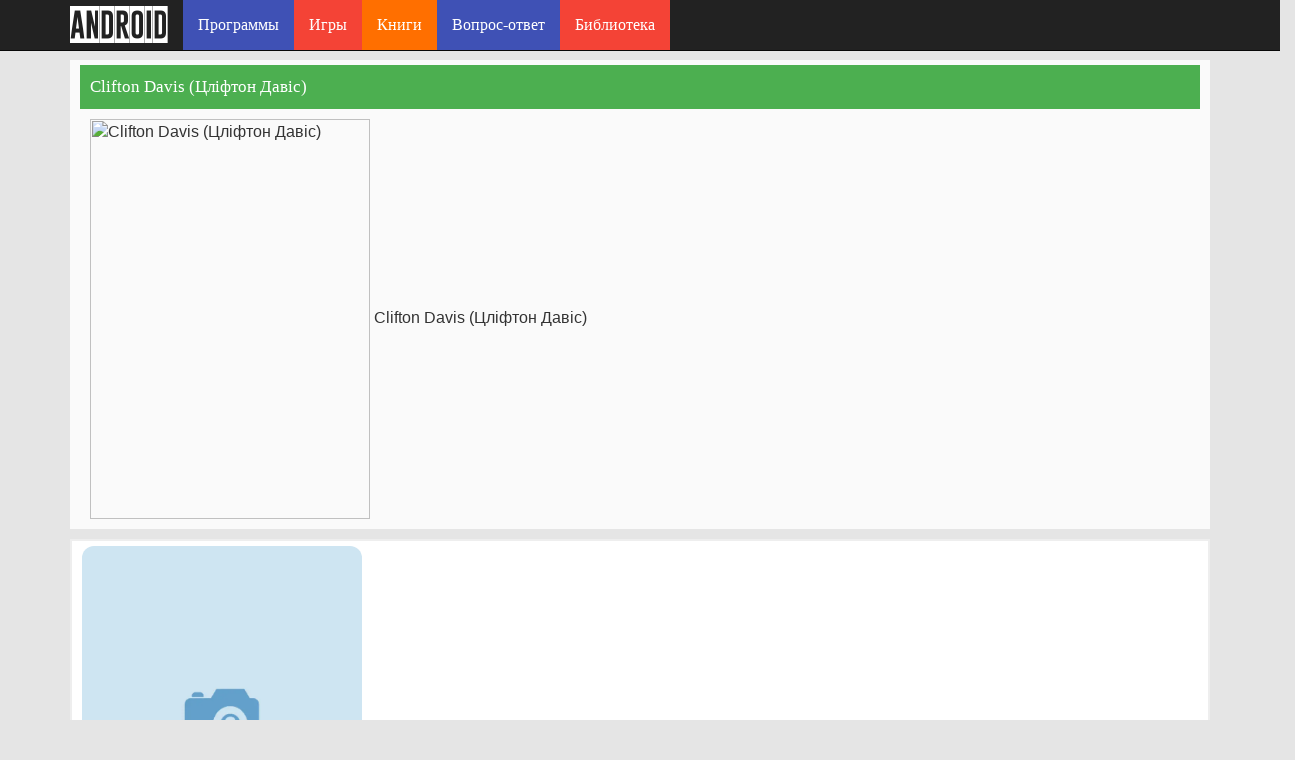

--- FILE ---
content_type: text/html; charset=UTF-8
request_url: https://uzsmart.uz/actors/view/20609.html
body_size: 3876
content:
<style type="text/css">
img {
    border-radius: 12px;
    width: 280px;
}    
</style>

<!DOCTYPE html><html lang="ru-RU"><head><meta charset="UTF-8"><meta name="viewport" content="width=device-width, initial-scale=1"><meta name='robots' content='index, follow, max-image-preview:large, max-snippet:-1, max-video-preview:-1'>
  <title>Clifton Davis (Цлiфтон Давiс)  - Biografiyasi va kinolari.</title><meta name="description" content="Clifton Davis (Цлiфтон Давiс)  - Biografiyasi va kinolari.  : Biografiyasi va kinolari.">
<meta name="keywords" content="Clifton Davis (Цлiфтон Давiс)  - Biografiyasi va kinolari.">
<meta property="og:site_name" content="Clifton Davis (Цлiфтон Давiс)  - Biografiyasi va kinolari.">
<meta property="og:type" content="website">
<meta property="og:title" content="Clifton Davis (Цлiфтон Давiс)  - Biografiyasi va kinolari.">
<meta property="og:url" content="https://uzsmart.uz/actors/view/20609.html">
<meta property="og:image" content="/default.png">
<meta property="og:image:width" content="400">
<meta property="og:image:height" content="300">
<link rel="canonical" href="https://uzsmart.uz/actors/view/20609.html">
<meta property="og:locale" content="ru_RU">
<meta property="og:type" content="article">
<link rel="stylesheet" href="/content/bootstrap.min.css">
<link rel="stylesheet" type="text/css" href="/content/style.css">
<link rel="stylesheet" type="text/css" href="/content/swiper.min.css"> 
<script async src="//pagead2.googlesyndication.com/pagead/js/adsbygoogle.js"></script>
<script>
  (adsbygoogle = window.adsbygoogle || []).push({
    google_ad_client: "ca-pub-5231779423958222",
    enable_page_level_ads: true
  });
</script> 
</head>
<body>
     <div class="col-md-12 top-header">
        <div class="row">
            <nav class="navbar navbar-default navbar-fixed-top navbar-inverse bg_green">
              <div class="container">
                <!-- Brand and toggle get grouped for better mobile display -->
                <div class="navbar-header">
                  <button type="button" class="navbar-toggle collapsed" data-toggle="collapse" data-target="#bs-example-navbar-collapse-1" aria-expanded="false">
                    <span class="sr-only">Toggle navigation</span>
                    <span class="icon-bar"></span>
                    <span class="icon-bar"></span>
                    <span class="icon-bar"></span>
                  </button>
                  <a class="navbar-brand" href="/">
                    <div class="logo">
                        android
                    </div>
                  </a>
                </div>

                <!-- Collect the nav links, forms, and other content for toggling -->
                <div class="collapse navbar-collapse" id="bs-example-navbar-collapse-1">
                  <ul class="nav navbar-nav">
                          <li class="news-color"><a href="https://uzsmart.uz/category.php">Программы</a></li>
  <li class="firmwares-color"><a href="/games/">Игры</a></li>
   <li class="forum-color"><a href="/kitoblar">Книги</a></li>
    
   <li class="news-color"><a href="/savol-javob">Вопрос-ответ</a></li>
     <li class="firmwares-color"><a href="/library/">Библиотека</a></li>
 
                      </ul>
                 
                                </div><!-- /.navbar-collapse -->
              </div><!-- /.container-fluid -->
            </nav>

        </div><!-- rrow -->
    </div><!-- col-md-12 header -->
       
				  
 
        <div class="row">
            <div class="container">
             
    <style>
        .h6, h6, h5, h3, h2 {
            font-size: 17px;
        }
        p {
            font-size: 17px;
        }
        .content {
            background: #fafafa; padding:5px 10px;
        }
        .text {
            padding:5px 10px; border:2px solid #EEE; background: #FFF
        }
        .card {
            float: left;
             padding:5px 10px;
             text-align: center;
        }
    </style>
    <div class="col-md-12 col-xs-12 content margin-10">
    <div class="breadcrumbs_android">Clifton Davis (Цлiфтон Давiс)</div>
    <div class="content">
 
<br>
    <img src="https://www.themoviedb.org/t/p/w300_and_h450_bestv2//4MGjuTMpRmHPJUDzX81ycKxQzNn.jpg"  title="Clifton Davis (Цлiфтон Давiс)"  alt="Clifton Davis (Цлiфтон Давiс)" width="280px" height="400px"/> 

Clifton Davis (Цлiфтон Давiс)</div></div>
    <div class="col-lg-12 text">
         <img src="https://uzsmart.uz/actors/no_photo.webp" width="280px" height="400px" title="Karen Mkrtchyan (Карен Мкртчян)"  alt="Karen Mkrtchyan (Карен Мкртчян)" /><a href="/actors/view/5109.html">
                 
Karen Mkrtchyan (Карен Мкртчян)        </a>
    </div>
    
    <div class="col-lg-12 text">
         <img src="https://www.themoviedb.org/t/p/w300_and_h450_bestv2//8Kdn5PnKDdt4yKi9fp3Q5PKCr8T.jpg" width="280px" height="400px" title="Aktrisa: Karen Ivany (Karen Ivany)"  alt="Aktrisa: Karen Ivany (Karen Ivany)" /><a href="/actors/view/19202.html">
                 
Aktrisa: Karen Ivany (Karen Ivany)        </a>
    </div>
    
    <div class="col-lg-12 text">
         <img src="https://uzsmart.uz/actors/no_photo.webp" width="280px" height="400px" title="Tengiz Borisoff (Тенгiз Борiсофф)"  alt="Tengiz Borisoff (Тенгiз Борiсофф)" /><a href="/actors/view/1440.html">
                 
Tengiz Borisoff (Тенгiз Борiсофф)        </a>
    </div>
    
    <div class="col-lg-12 text">
         <img src="https://www.themoviedb.org/t/p/w300_and_h450_bestv2//8ZDwRShuSAmQJZIwnJMmAaFOxV3.jpg" width="280px" height="400px" title="Valeriya Shkirando (Валерiя Шкiрандо)"  alt="Valeriya Shkirando (Валерiя Шкiрандо)" /><a href="/actors/view/22639.html">
                 
Valeriya Shkirando (Валерiя Шкiрандо)        </a>
    </div>
    
    <div class="col-lg-12 text">
         <img src="https://www.themoviedb.org/t/p/w300_and_h450_bestv2//scahiSF4YOCiJbKjBtlrIIcHxJR.jpg" width="280px" height="400px" title="Clara Read (Цлара Реад)"  alt="Clara Read (Цлара Реад)" /><a href="/actors/view/12759.html">
                 
Clara Read (Цлара Реад)        </a>
    </div>
    
    <div class="col-lg-12 text">
         <img src="https://uzsmart.uz/actors/no_photo.webp" width="280px" height="400px" title="Rachid Mourabit (Рачiд Моурабiт)"  alt="Rachid Mourabit (Рачiд Моурабiт)" /><a href="/actors/view/695.html">
                 
Rachid Mourabit (Рачiд Моурабiт)        </a>
    </div>
    
    <div class="col-lg-12 text">
         <img src="https://uzsmart.uz/actors/no_photo.webp" width="280px" height="400px" title="Michael Sassone (Мiчаел Сассоне)"  alt="Michael Sassone (Мiчаел Сассоне)" /><a href="/actors/view/5254.html">
                 
Michael Sassone (Мiчаел Сассоне)        </a>
    </div>
    
    <div class="col-lg-12 text">
         <img src="https://freekino.net/img/actor/tobi-dzons_1657037446.jpg" width="280px" height="400px" title="Aktyor: Toby Jones (Тоби Джонс)"  alt="Aktyor: Toby Jones (Тоби Джонс)" /><a href="/actors/view/19981.html">
                 
Aktyor: Toby Jones (Тоби Джонс)        </a>
    </div>
    
    <div class="col-lg-12 text">
         <img src="https://www.themoviedb.org/t/p/w300_and_h450_bestv2//mcvTqsqIPTVZiT4saALPljNUQ5B.jpg" width="280px" height="400px" title="Karel Dobry (Карел Добру)"  alt="Karel Dobry (Карел Добру)" /><a href="/actors/view/17872.html">
                 
Karel Dobry (Карел Добру)        </a>
    </div>
    
    <div class="col-lg-12 text">
         <img src="https://www.themoviedb.org/t/p/w300_and_h450_bestv2//j7Zub5J9PgCnsfgEC5QCr160JtH.jpg" width="280px" height="400px" title="Aktyor: Lukas Gage (Lukas Gage)"  alt="Aktyor: Lukas Gage (Lukas Gage)" /><a href="/actors/view/14791.html">
                 
Aktyor: Lukas Gage (Lukas Gage)        </a>
    </div>
    
    <div class="col-lg-12 text">
         <img src="https://uzsmart.uz/actors/no_photo.webp" width="280px" height="400px" title="Gulsanam  (Гулсанам )"  alt="Gulsanam  (Гулсанам )" /><a href="/actors/view/2105.html">
                 
Gulsanam  (Гулсанам )        </a>
    </div>
    
    <div class="col-lg-12 text">
         <img src="https://uzsmart.uz/actors/no_photo.webp" width="280px" height="400px" title="Benjamin Nitze (Бенжамiн Нiтзе)"  alt="Benjamin Nitze (Бенжамiн Нiтзе)" /><a href="/actors/view/18062.html">
                 
Benjamin Nitze (Бенжамiн Нiтзе)        </a>
    </div>
    
    <div class="col-lg-12 text">
         <img src="https://www.themoviedb.org/t/p/w300_and_h450_bestv2//7sHnBVEiJOzjdfzUHo9vvDLkoCH.jpg" width="280px" height="400px" title="Aktrisa: Samara Weaving (Samara Weaving)"  alt="Aktrisa: Samara Weaving (Samara Weaving)" /><a href="/actors/view/18528.html">
                 
Aktrisa: Samara Weaving (Samara Weaving)        </a>
    </div>
    
    <div class="col-lg-12 text">
         <img src="https://uzsmart.uz/actors/no_photo.webp" width="280px" height="400px" title="Murray Smith (Муррау Смiтх)"  alt="Murray Smith (Муррау Смiтх)" /><a href="/actors/view/2874.html">
                 
Murray Smith (Муррау Смiтх)        </a>
    </div>
    
    <div class="col-lg-12 text">
         <img src="https://www.themoviedb.org/t/p/w300_and_h450_bestv2//bYbLgQVlks0XPVMJzd3tKgHPsts.jpg" width="280px" height="400px" title="Aktyor: Zhang Songwen (Zhang Songwen)"  alt="Aktyor: Zhang Songwen (Zhang Songwen)" /><a href="/actors/view/16922.html">
                 
Aktyor: Zhang Songwen (Zhang Songwen)        </a>
    </div>
    
    <div class="col-lg-12 text">
         <img src="https://uzsmart.uz/actors/no_photo.webp" width="280px" height="400px" title="Sang Lui (Санг Луi)"  alt="Sang Lui (Санг Луi)" /><a href="/actors/view/10067.html">
                 
Sang Lui (Санг Луi)        </a>
    </div>
    
    <div class="col-lg-12 text">
         <img src="https://www.themoviedb.org/t/p/w300_and_h450_bestv2//eZPWQ5nuqDMP0A9vziginbW5Re7.jpg" width="280px" height="400px" title="Omahyra Mota (Омахура Мота)"  alt="Omahyra Mota (Омахура Мота)" /><a href="/actors/view/19464.html">
                 
Omahyra Mota (Омахура Мота)        </a>
    </div>
    
    <div class="col-lg-12 text">
         <img src="https://www.themoviedb.org/t/p/w300_and_h450_bestv2//aCVgHnvGBw7ssZA9kl1Pnr5pJjU.jpg" width="280px" height="400px" title="Debi Derryberry (Дебi Дерруберру)"  alt="Debi Derryberry (Дебi Дерруберру)" /><a href="/actors/view/24243.html">
                 
Debi Derryberry (Дебi Дерруберру)        </a>
    </div>
    
    <div class="col-lg-12 text">
         <img src="https://www.themoviedb.org/t/p/w300_and_h450_bestv2//vUaWGMqudviOvzns5ADW33F4jl0.jpg" width="280px" height="400px" title="Carol Jean (Царол Жеан)"  alt="Carol Jean (Царол Жеан)" /><a href="/actors/view/9950.html">
                 
Carol Jean (Царол Жеан)        </a>
    </div>
    
    <div class="col-lg-12 text">
         <img src="https://www.themoviedb.org/t/p/w300_and_h450_bestv2//fehBI7B9QaAq9QlwVmvQqCr9C50.jpg" width="280px" height="400px" title="David Horovitch (Давiд Хоровiтч)"  alt="David Horovitch (Давiд Хоровiтч)" /><a href="/actors/view/2373.html">
                 
David Horovitch (Давiд Хоровiтч)        </a>
    </div>
    </div><script async src="https://pagead2.googlesyndication.com/pagead/js/adsbygoogle.js?client=ca-pub-5231779423958222"
     crossorigin="anonymous"></script>
<!-- 22 -->
<ins class="adsbygoogle"
     style="display:block"
     data-ad-client="ca-pub-5231779423958222"
     data-ad-slot="4768585028"
     data-ad-format="auto"
     data-full-width-responsive="true"></ins>
<script>
     (adsbygoogle = window.adsbygoogle || []).push({});
</script>     
     <div class="footer_min col-md-12">
        <div class="container">
            <div style="margin-bottom:8px">
<script async src="//pagead2.googlesyndication.com/pagead/js/adsbygoogle.js"></script>
<ins class="adsbygoogle"
     style="display:block; text-align:center;"
     data-ad-layout="in-article"
     data-ad-format="fluid"
     data-ad-client="ca-pub-5231779423958222"
     data-ad-slot="4789953527"></ins>
<script>
     (adsbygoogle = window.adsbygoogle || []).push({});
</script>

</div>
  
   <script async src="//pagead2.googlesyndication.com/pagead/js/adsbygoogle.js"></script>
<ins class="adsbygoogle"
     style="display:block"
     data-ad-format="autorelaxed"
     data-ad-client="ca-pub-5231779423958222"
     data-ad-slot="8996351291"></ins>
<script>
     (adsbygoogle = window.adsbygoogle || []).push({});
</script>

© 2026 Uzsmart.UZ – бесплатные игры и программы для андроид на русском языке. Копирование материалов разрешено только с указанием ссылки на источник.

            <div class="navbar-right">
              <!--LiveInternet counter--><script>
document.write("<a href='//www.liveinternet.ru/click' "+
"target=_blank><img src='//counter.yadro.ru/hit?t14.6;r"+
escape(document.referrer)+((typeof(screen)=="undefined")?"":
";s"+screen.width+"*"+screen.height+"*"+(screen.colorDepth?
screen.colorDepth:screen.pixelDepth))+";u"+escape(document.URL)+
";h"+escape(document.title.substring(0,150))+";"+Math.random()+
"' alt='' title='LiveInternet: показано число просмотров за 24"+
" часа, посетителей за 24 часа и за сегодня' "+
"border='0' width='88' height='31'><\/a>")
</script><!--/LiveInternet-->

            </div>
        </div><!-- container -->
    </div><!-- footer_min col-md-12 -->
    <!-- scripts -->
   <script src="https://uzsmart.uz/content/jquery.min.js"></script>
    <script src="https://uzsmart.uz/content/bootstrap.min.js"></script>
     <!-- Google Tag Manager (noscript) -->
     <noscript><iframe src="https://www.googletagmanager.com/ns.html?id=GTM-PDNFP46"
                       height="0" width="0" style="display:none;visibility:hidden"></iframe></noscript>
     <!-- End Google Tag Manager (noscript) -->
     <!-- Global site tag (gtag.js) - Google Analytics -->
     <script async src="https://www.googletagmanager.com/gtag/js?id=G-PH3C4ZNK6B"></script>
     <script>
         window.dataLayer = window.dataLayer || [];
         function gtag(){dataLayer.push(arguments);}
         gtag('js', new Date());

         gtag('config', 'G-PH3C4ZNK6B');
     </script>
</body>
</html>

--- FILE ---
content_type: text/html; charset=utf-8
request_url: https://www.google.com/recaptcha/api2/aframe
body_size: 266
content:
<!DOCTYPE HTML><html><head><meta http-equiv="content-type" content="text/html; charset=UTF-8"></head><body><script nonce="X1gv4xXy71pHOFymmIRNJg">/** Anti-fraud and anti-abuse applications only. See google.com/recaptcha */ try{var clients={'sodar':'https://pagead2.googlesyndication.com/pagead/sodar?'};window.addEventListener("message",function(a){try{if(a.source===window.parent){var b=JSON.parse(a.data);var c=clients[b['id']];if(c){var d=document.createElement('img');d.src=c+b['params']+'&rc='+(localStorage.getItem("rc::a")?sessionStorage.getItem("rc::b"):"");window.document.body.appendChild(d);sessionStorage.setItem("rc::e",parseInt(sessionStorage.getItem("rc::e")||0)+1);localStorage.setItem("rc::h",'1769111631444');}}}catch(b){}});window.parent.postMessage("_grecaptcha_ready", "*");}catch(b){}</script></body></html>